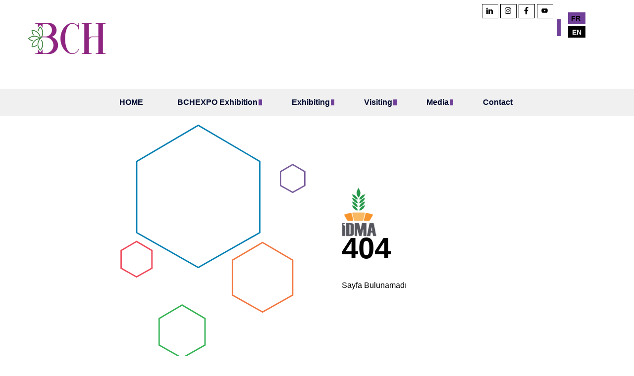

--- FILE ---
content_type: text/html; charset=UTF-8
request_url: https://www.bchexpo.com/benefits-of-exhibiting/
body_size: 5030
content:
<!DOCTYPE html>
<html lang="en">
<head>
    
    <meta charset='UTF-8'>
        <title>Bch Expo</title>
        <meta name='title' content='Bch Expo'>
        <meta name='description' content='Bch Expo'>
        <meta name='author' content='Baykon'>
        <meta name='viewport' content='width=device-width, initial-scale=1.0'>
        <meta http-equiv='X-UA-Compatible' content='IE=edge'><link rel='canonical' href='https://www.bchexpo.com/benefits-of-exhibiting/'>
        <meta name='x-canonical-url' content='https://www.bchexpo.com/benefits-of-exhibiting/'>
        <meta name='theme-color' content='#ffffff'>
        <meta name='robots' content='follow, index, max-snippet:-1, max-video-preview:-1, max-image-preview:large' >
        <meta property='og:url' content='https://www.bchexpo.com/benefits-of-exhibiting/'>
        <meta property='og:type' content='website'>
        <meta property='og:title' content='Bch Expo'>
        <meta property='og:description' content='Bch Expo'>
        <meta property='og:image' content='https://www.bchexpo.com/picture/'>
        <meta name='twitter:card' content='https://www.bchexpo.com/picture/'>
        <meta name='twitter:title' content='Bch Expo'>
        <meta name='twitter:description' content='Bch Expo'>
        <meta name='twitter:url' content='https://www.bchexpo.com/benefits-of-exhibiting/'>
        <meta name='twitter:image' content='https://www.bchexpo.com/picture/'>
        <meta name='msapplication-TileColor' content='#ffffff'>
        <meta name='FrontEndActivePage' content='404'>
<script type="application/ld+json">
                {
                    "@context": "https://schema.org",
                    "@type": "Organization",
                    "url": "https://www.bchexpo.com/",
                    "logo": ""
                }
                </script>




    <link href="https://fonts.googleapis.com/css2?family=Montserrat:ital,wght@0,300;0,400;0,500;0,600;0,700;0,800;1,200&display=swap" rel="stylesheet">
    <link rel='stylesheet' href='https://www.bchexpo.com/templates/assets/styles.bundle.css?v=1766603788' />
    
</head>

<body class='pageBody'>
    
    <nav class="stickyMenu">
        <div class="container">
            <div class="row">
                <div id="logo" class="col-lg-5 col-md-12 col-12">
                        <a class="logo col-lg-4 col-9" href="https://www.bchexpo.com/en/"><img
                            src="https://www.bchexpo.com/templates//library/images/bchLogo.png"
                            alt="logo">
                        </a>

                        <label for="drop" class="toggle col-lg-12 col-md-2 col-3">
                            <span class="sidenavHamburgerIcon" onclick="openNav()">&#9776; </span>
                        </label>

                     <!-- Bu alan admin panelden gelmeli -->
                    <div class="headerTextArea col-lg-8 col-12">
                        <p></p>
                    </div>
                     <!-- Bu alan admin panelden gelmeli -->

                    
                </div>
                <div class="col-lg-6 text-right headerRight">
                    <div class="col-md-12 headerRightSocial">
                     
                        <a href="https://www.linkedin.com/company/hageexhibition" target="_blank">
                            <svg fill="#000" xmlns="http://www.w3.org/2000/svg" width="24" height="15" viewBox="0 0 24 24">
                                <path d="M4.98 3.5c0 1.381-1.11 2.5-2.48 2.5s-2.48-1.119-2.48-2.5c0-1.38 1.11-2.5 2.48-2.5s2.48 1.12 2.48 2.5zm.02 4.5h-5v16h5v-16zm7.982 0h-4.968v16h4.969v-8.399c0-4.67 6.029-5.052 6.029 0v8.399h4.988v-10.131c0-7.88-8.922-7.593-11.018-3.714v-2.155z" />
                            </svg>
                        </a>
                        
                         
                        <a href="https://www.instagram.com/bchexpo/" target="_blank">
                        <svg xmlns="http://www.w3.org/2000/svg" viewBox="0 0 448 512"><!-- Font Awesome Free 5.15.4 by @fontawesome - https://fontawesome.com License - https://fontawesome.com/license/free (Icons: CC BY 4.0, Fonts: SIL OFL 1.1, Code: MIT License) --><path d="M224.1 141c-63.6 0-114.9 51.3-114.9 114.9s51.3 114.9 114.9 114.9S339 319.5 339 255.9 287.7 141 224.1 141zm0 189.6c-41.1 0-74.7-33.5-74.7-74.7s33.5-74.7 74.7-74.7 74.7 33.5 74.7 74.7-33.6 74.7-74.7 74.7zm146.4-194.3c0 14.9-12 26.8-26.8 26.8-14.9 0-26.8-12-26.8-26.8s12-26.8 26.8-26.8 26.8 12 26.8 26.8zm76.1 27.2c-1.7-35.9-9.9-67.7-36.2-93.9-26.2-26.2-58-34.4-93.9-36.2-37-2.1-147.9-2.1-184.9 0-35.8 1.7-67.6 9.9-93.9 36.1s-34.4 58-36.2 93.9c-2.1 37-2.1 147.9 0 184.9 1.7 35.9 9.9 67.7 36.2 93.9s58 34.4 93.9 36.2c37 2.1 147.9 2.1 184.9 0 35.9-1.7 67.7-9.9 93.9-36.2 26.2-26.2 34.4-58 36.2-93.9 2.1-37 2.1-147.8 0-184.8zM398.8 388c-7.8 19.6-22.9 34.7-42.6 42.6-29.5 11.7-99.5 9-132.1 9s-102.7 2.6-132.1-9c-19.6-7.8-34.7-22.9-42.6-42.6-11.7-29.5-9-99.5-9-132.1s-2.6-102.7 9-132.1c7.8-19.6 22.9-34.7 42.6-42.6 29.5-11.7 99.5-9 132.1-9s102.7-2.6 132.1 9c19.6 7.8 34.7 22.9 42.6 42.6 11.7 29.5 9 99.5 9 132.1s2.7 102.7-9 132.1z"/></svg>
                        </a>
                        
                         
                        <a href="https://www.facebook.com/bchexpo" target="_blank">
                            <svg xmlns="http://www.w3.org/2000/svg" viewBox="0 0 320 512"><!-- Font Awesome Free 5.15.4 by @fontawesome - https://fontawesome.com License - https://fontawesome.com/license/free (Icons: CC BY 4.0, Fonts: SIL OFL 1.1, Code: MIT License) --><path d="M279.14 288l14.22-92.66h-88.91v-60.13c0-25.35 12.42-50.06 52.24-50.06h40.42V6.26S260.43 0 225.36 0c-73.22 0-121.08 44.38-121.08 124.72v70.62H22.89V288h81.39v224h100.17V288z"/></svg>
                        </a>
                         
                        
                         
                        <a href="https://www.youtube.com/watch?v=xrKkMVya_jk&amp;list=PLpMNh9j9I_es1X4KH9h5yGRDuhsrJFhZM&amp;index=7" target="_blank">
                        <svg xmlns="http://www.w3.org/2000/svg" viewBox="0 0 576 512"><!-- Font Awesome Free 5.15.4 by @fontawesome - https://fontawesome.com License - https://fontawesome.com/license/free (Icons: CC BY 4.0, Fonts: SIL OFL 1.1, Code: MIT License) --><path d="M549.655 124.083c-6.281-23.65-24.787-42.276-48.284-48.597C458.781 64 288 64 288 64S117.22 64 74.629 75.486c-23.497 6.322-42.003 24.947-48.284 48.597-11.412 42.867-11.412 132.305-11.412 132.305s0 89.438 11.412 132.305c6.281 23.65 24.787 41.5 48.284 47.821C117.22 448 288 448 288 448s170.78 0 213.371-11.486c23.497-6.321 42.003-24.171 48.284-47.821 11.412-42.867 11.412-132.305 11.412-132.305s0-89.438-11.412-132.305zm-317.51 213.508V175.185l142.739 81.205-142.739 81.201z"/></svg>
                        </a>
                                            </div>

                    <!-- Bu alan admin panelden gelmeli -->
                    <span></span>
                    <p></p>
                    <!-- Bu alan admin panelden gelmeli -->
                            <div class="languages dropdown-submenu col-md-4 float-right">
                                <a id="dropdownMen" href="https://www.bchexpo.com/en/" role="button" data-toggle="dropdown" aria-haspopup="true" aria-expanded="false" class="dropdown-item dropdown-toggle">
                                    <img class="dropdown-submenu-img" src="https://www.bchexpo.com/templates/library/flags/en.svg" />
                                    English                                </a>
                                <ul aria-labelledby="dropdownMenu" class="dropdown-menu shadow">
                                                                            <li>
                                            <a href="https://www.bchexpo.com/fr/">
                                                <img src="https://www.bchexpo.com/templates/library/flags/fr.svg" />
                                                <span>French</span>
                                            </a>
                                        </li>
                                                                    </ul>
                                    </div>
                </div>
                <div class="col-lg-1 col-md-12 col-12 headerLanguages">
                                            <a href="https://www.bchexpo.com/fr/">
                            <span>fr</span>
                            
                        </a>

                        
                                    <p class="active">
                    <span>en</span>
                </p>
                </div>
            </div>
        </div>
        <div class="container-fluid no-padding">
            <input type="checkbox" id="drop" />
            <ul class="menu col-lg-12 col-md-12">
                <li class="subOne">
                    <a href="https://www.bchexpo.com/en/"><span>HOME</span></a>
                    <input type="checkbox" id="drop-5" />
                </li>
                <li class="subOne dropdownAfter">
                    <!-- First Tier Drop Down -->
                    <label for="drop-1" class="toggle">BCHEXPO Exhibition<span>+</span></label>
                    <a href="https://www.bchexpo.com/en/exhibitions-info/"><span>BCHEXPO Exhibition</span></a>
                    <input type="checkbox" id="drop-1" />
                    <ul>
                        <li><a href="https://www.bchexpo.com/en/exhibitions-info/">Exhibition Info</a></li>
                        <li><a href="https://www.bchexpo.com/en/venue/">Venue</a></li>
                                                <li><a href="https://www.bchexpo.com/en/post-show-reports/">Post Show Report</a></li>
                                            </ul>
                </li>
                <li class="subOne dropdownAfter">
                    <!-- First Tier Drop Down -->
                    <label for="drop-2" class="toggle">Exhibiting <span>+</span></label>
                    <a href="https://www.bchexpo.com/en/whowhy/"><span>Exhibiting</span></a>
                    <input type="checkbox" id="drop-2" />
                    <ul>
                        <li><a href="https://www.bchexpo.com/en/whowhy/">Why Bch</a></li>
                        <li><a href="https://www.bchexpo.com/en/exhibitor-profile/">Exhibitor Profile</a></li>
                        <li><a href="https://www.bchexpo.com/en/stand-reservation/">Stand Reservation</a></li>
                        <li><a href="https://www.bchexpo.com/en/floor-plan/">Floor Plan & Exhibitor List</a></li>
                        <li><a href="https://www.bchexpo.com/en/sponsorship/">Sponsorships</a></li>
                    </ul>
                </li>
                <li class="subOne dropdownAfter">
                    <label for="drop-3" class="toggle">Visiting <span>+</span></label>
                    <a href="https://www.bchexpo.com/en/visiting-who-why/"><span>Visiting</span></a>
                    <input type="checkbox" id="drop-3" />
                    <ul>
                        <li><a href="https://www.bchexpo.com/en/visiting-who-why/">Why Visit</a></li>
                        <li><a href="https://www.bchexpo.com/en/visitor-profile/">Visitor Profile</a></li>
                        <li><a href="https://www.bchexpo.com/en/online-ticket/">Online Ticket</a></li>
                        <li><a href="https://www.bchexpo.com/en/travel-accommodation/">Travel & Accommodation</a></li>
                                            </ul>
                </li>
                <li class="subOne dropdownAfter">
                    <label for="drop-4" class="toggle">Media <span>+</span></label>
                    <a href="https://www.bchexpo.com/en/partners/"><span>Media</span></a>
                    <input type="checkbox" id="drop-4" />
                    <ul>
                                            <li><a href="https://www.bchexpo.com/en/photos/">Photo Gallery</a></li>
                        <li><a href="https://www.bchexpo.com/en/videos/">Video Gallery</a></li>
                                            </ul>
                </li>
                <li class="subOne">
                    <a href="https://www.bchexpo.com/en/contact/"><span>Contact</span></a>
                    <input type="checkbox" id="drop-5" />
                </li>
            </ul>
        </div>
    </nav><meta http-equiv="refresh" content="3;URL=https://www.bchexpo.com/en/">

<style>
    body {
        font-family: 'Ubuntu', sans-serif;
    }
    .pageCircle svg {
        position: absolute;
        top: 0;
        left: 50%;
        margin-top: 0px;
        margin-left: -400px;
    }

    .message-box {
        height: 200px;
        width: 380px;
        position: absolute;
        top: 20%;
        left: 50%;
        margin-top: 0px;
        margin-left: 50px;
        color: #000;
        font-weight: 300;
    }

    .message-box h1 {
        font-size: 60px;
        line-height: 46px;
        margin-bottom: 40px;
    }

    .buttons-con .action-link-wrap {
        margin-top: 40px;
    }

    .buttons-con .action-link-wrap a {
        background: #68c950;
        padding: 8px 25px;
        border-radius: 4px;
        color: #FFF;
        font-weight: bold;
        font-size: 14px;
        transition: all 0.3s linear;
        cursor: pointer;
        text-decoration: none;
        margin-right: 10px
    }

    .buttons-con .action-link-wrap a:hover {
        background: #5A5C6C;
        color: #fff;
    }

    #Polygon-1,
    #Polygon-2,
    #Polygon-3,
    #Polygon-4,
    #Polygon-4,
    #Polygon-5 {
        animation: float 1s infinite ease-in-out alternate;
    }

    #Polygon-2 {
        animation-delay: .2s;
    }

    #Polygon-3 {
        animation-delay: .4s;
    }

    #Polygon-4 {
        animation-delay: .6s;
    }

    #Polygon-5 {
        animation-delay: .8s;
    }

    @keyframes float {
        100% {
            transform: translateY(20px);
        }
    }

    .homePageBottom {display:none;}
    footer {float:left;position:relative!important;}
    .footerBottomArea {float:left;position:relative!important;}

    @media (max-width: 768px) {
        .pageCircle {
            height:60vh!important;
        }
        .pageCircle svg {
            position: absolute;
            width:30%;
            top: 30%;
            left: 30%;
            margin-top: -250px;
            margin-left: -190px;
        }

        .message-box {
            top: 50%;
            left: 50%;
            margin-top: -100px;
            margin-left: -190px;
            text-align: center;
        }
    }
    @media (max-width: 480px) {
        .pageCircle svg {
            top:30%;
            left:50%;
        }
    }
</style>

<body>

    <div class="col-md-12 pageCircle" style="float:left;width:100%;height:100vh;position:relative;">
        <svg width="380px" height="500px" viewBox="0 0 837 1045" version="1.1" xmlns="https://www.w3.org/2000/svg" xmlns:xlink="https://www.w3.org/1999/xlink">
            <g id="Page-1" stroke="none" stroke-width="1" fill="none" fill-rule="evenodd" sketch:type="MSPage">
                <path d="M353,9 L626.664028,170 L626.664028,487 L353,642 L79.3359724,487 L79.3359724,170 L353,9 Z" id="Polygon-1" stroke="#007FB2" stroke-width="6" sketch:type="MSShapeGroup"></path>
                <path d="M78.5,529 L147,569.186414 L147,648.311216 L78.5,687 L10,648.311216 L10,569.186414 L78.5,529 Z" id="Polygon-2" stroke="#EF4A5B" stroke-width="6" sketch:type="MSShapeGroup"></path>
                <path d="M773,186 L827,217.538705 L827,279.636651 L773,310 L719,279.636651 L719,217.538705 L773,186 Z" id="Polygon-3" stroke="#795D9C" stroke-width="6" sketch:type="MSShapeGroup"></path>
                <path d="M639,529 L773,607.846761 L773,763.091627 L639,839 L505,763.091627 L505,607.846761 L639,529 Z" id="Polygon-4" stroke="#F2773F" stroke-width="6" sketch:type="MSShapeGroup"></path>
                <path d="M281,801 L383,861.025276 L383,979.21169 L281,1037 L179,979.21169 L179,861.025276 L281,801 Z" id="Polygon-5" stroke="#36B455" stroke-width="6" sketch:type="MSShapeGroup"></path>
            </g>
        </svg>
        <div class="message-box">
            <p><img src="https://www.bchexpo.com/templates/library/images/logo.png" /></p>
            <h1>404</h1>
            <p>Sayfa Bulunamadı</p>
        </div>
    </div>

<script type='text/javascript' src='https://www.bchexpo.com/templates/assets/common.bundle.js?v=1766603788'></script>
<footer>
    <div class="container-fluid no-padding">
        <div class="footerTop">
            <div class="container">
                <div class="row no-gutters">
                    <div class="col-md-12 col-sm-12 col-12 footerLeft">
                        <div class="row">
                            <div class="col-lg-12 col-md-12 footerLeftMenu">
                                <div class="row">
                                    <div class="col-md-8">
                                        <div class="row">
                                            <div class="col-md-3 col-6 footerLeftMenuList no-padding">
                                                <p class="footerMenuToggle">BCHEXPO Exhibition</p>
                                                <div class="row no-gutters footerMenuList">
                                                    <div class="col-md-12 col-sm-12 col-12 menuList">
                                                        <a href="https://www.bchexpo.com/en/exhibitions-info/">Exhibition Info</a>
                                                    </div>
                                                    <div class="col-md-12 col-sm-12 col-12 menuList">
                                                        <a href="https://www.bchexpo.com/en/venue/">Venue</a>
                                                    </div>
                                                                                                        <div class="col-md-12 col-sm-12 col-12 menuList">
                                                        <a href="https://www.bchexpo.com/en/post-show-reports/">Post Show Report</a>
                                                    </div>
                                                                                                    </div>
                                            </div>
                                            <div class="col-md-3 col-6 footerLeftMenuList no-padding">
                                                <p class="footerMenuToggle">Exhibiting</p>
                                                <div class="row no-gutters footerMenuList">
                                                    <div class="col-md-12 col-sm-12 col-12 menuList">
                                                        <a href="https://www.bchexpo.com/en/visiting-who-why/">Why Bch</a>
                                                    </div>
                                                    <div class="col-md-12 col-sm-12 col-12 menuList">
                                                        <a href="https://www.bchexpo.com/en/exhibitor-profile/">Exhibitor Profile</a>
                                                    </div>
                                                    <div class="col-md-12 col-sm-12 col-12 menuList">
                                                        <a href="https://www.bchexpo.com/en/stand-reservation/">Stand Reservation</a>
                                                    </div>
                                                    <div class="col-md-12 col-sm-12 col-12 menuList">
                                                        <a href="https://www.bchexpo.com/en/floor-plan/">Floor Plan & Exhibitor List</a>
                                                    </div>
                                                    <div class="col-md-12 col-sm-12 col-12 menuList">
                                                        <a href="https://www.bchexpo.com/en/sponsorship/">Sponsorships</a>
                                                    </div>
                                                </div>
                                            </div>
                                            <div class="col-md-3 col-6 footerLeftMenuList no-padding">
                                                <p class="footerMenuToggle">Visiting</p>
                                                <div class="row no-gutters footerMenuList">
                                                    <div class="col-md-12 col-sm-12 col-12 menuList">
                                                        <a href="https://www.bchexpo.com/en/visiting-who-why/">Why Bch</a>
                                                    </div>
                                                    <div class="col-md-12 col-sm-12 col-12 menuList">
                                                        <a href="https://www.bchexpo.com/en/visitor-profile/">Visitor Profile</a>
                                                    </div>
                                                    <div class="col-md-12 col-sm-12 col-12 menuList">
                                                        <a href="https://www.bchexpo.com/en/online-ticket/">Online Ticket</a>
                                                    </div>
                                                    <div class="col-md-12 col-sm-12 col-12 menuList">
                                                        <a href="https://www.bchexpo.com/en/travel-accommodation/">Travel & Accommodation</a>
                                                    </div>
                                                                                                    </div>
                                            </div>
                                            <div class="col-md-3 col-6 footerLeftMenuList no-padding">
                                                <p class="footerMenuToggle">Media</p>
                                                <div class="row no-gutters footerMenuList">
                                                                                                        <div class="col-md-12 col-sm-12 col-12 menuList">
                                                        <a href="https://www.bchexpo.com/en/photos/">Photo Gallery</a>
                                                    </div>
                                                    <div class="col-md-12 col-sm-12 col-12 menuList">
                                                        <a href="https://www.bchexpo.com/en/videos/">Video Gallery</a>
                                                    </div>
                                                                                                    </div>
                                            </div>
                                        </div>
                                    </div>
                                    <div class="col-md-4 footerCenterContactSocial no-padding text-center">
                                        <div class="col-md-12 footerLogo">
                                            <img src="https://www.bchexpo.com/templates/library/images/bchFooterLogo.png" alt="logo">
                                        </div>
                                                                                                                        <a href="https://www.facebook.com/bchexpo" target="_blank">
                                            <svg xmlns="http://www.w3.org/2000/svg" viewBox="0 0 320 512"><!-- Font Awesome Free 5.15.4 by @fontawesome - https://fontawesome.com License - https://fontawesome.com/license/free (Icons: CC BY 4.0, Fonts: SIL OFL 1.1, Code: MIT License) -->
                                                <path d="M279.14 288l14.22-92.66h-88.91v-60.13c0-25.35 12.42-50.06 52.24-50.06h40.42V6.26S260.43 0 225.36 0c-73.22 0-121.08 44.38-121.08 124.72v70.62H22.89V288h81.39v224h100.17V288z" />
                                            </svg>
                                        </a>
                                                                                                                        <a href="https://www.linkedin.com/company/hageexhibition" target="_blank">
                                            <svg fill="#fff" xmlns="http://www.w3.org/2000/svg" width="24" height="15" viewBox="0 0 24 24">
                                                <path d="M4.98 3.5c0 1.381-1.11 2.5-2.48 2.5s-2.48-1.119-2.48-2.5c0-1.38 1.11-2.5 2.48-2.5s2.48 1.12 2.48 2.5zm.02 4.5h-5v16h5v-16zm7.982 0h-4.968v16h4.969v-8.399c0-4.67 6.029-5.052 6.029 0v8.399h4.988v-10.131c0-7.88-8.922-7.593-11.018-3.714v-2.155z" />
                                            </svg>
                                        </a>
                                                                                                                        <a href="https://www.instagram.com/bchexpo/" target="_blank"> 
                                            <svg xmlns="http://www.w3.org/2000/svg" viewBox="0 0 448 512"><!-- Font Awesome Free 5.15.4 by @fontawesome - https://fontawesome.com License - https://fontawesome.com/license/free (Icons: CC BY 4.0, Fonts: SIL OFL 1.1, Code: MIT License) -->
                                                <path d="M224.1 141c-63.6 0-114.9 51.3-114.9 114.9s51.3 114.9 114.9 114.9S339 319.5 339 255.9 287.7 141 224.1 141zm0 189.6c-41.1 0-74.7-33.5-74.7-74.7s33.5-74.7 74.7-74.7 74.7 33.5 74.7 74.7-33.6 74.7-74.7 74.7zm146.4-194.3c0 14.9-12 26.8-26.8 26.8-14.9 0-26.8-12-26.8-26.8s12-26.8 26.8-26.8 26.8 12 26.8 26.8zm76.1 27.2c-1.7-35.9-9.9-67.7-36.2-93.9-26.2-26.2-58-34.4-93.9-36.2-37-2.1-147.9-2.1-184.9 0-35.8 1.7-67.6 9.9-93.9 36.1s-34.4 58-36.2 93.9c-2.1 37-2.1 147.9 0 184.9 1.7 35.9 9.9 67.7 36.2 93.9s58 34.4 93.9 36.2c37 2.1 147.9 2.1 184.9 0 35.9-1.7 67.7-9.9 93.9-36.2 26.2-26.2 34.4-58 36.2-93.9 2.1-37 2.1-147.8 0-184.8zM398.8 388c-7.8 19.6-22.9 34.7-42.6 42.6-29.5 11.7-99.5 9-132.1 9s-102.7 2.6-132.1-9c-19.6-7.8-34.7-22.9-42.6-42.6-11.7-29.5-9-99.5-9-132.1s-2.6-102.7 9-132.1c7.8-19.6 22.9-34.7 42.6-42.6 29.5-11.7 99.5-9 132.1-9s102.7-2.6 132.1 9c19.6 7.8 34.7 22.9 42.6 42.6 11.7 29.5 9 99.5 9 132.1s2.7 102.7-9 132.1z" />
                                            </svg>
                                        </a>
                                                                                                                        <a href="https://www.youtube.com/watch?v=xrKkMVya_jk&amp;list=PLpMNh9j9I_es1X4KH9h5yGRDuhsrJFhZM&amp;index=7" target="_blank"> 
                                            <svg xmlns="http://www.w3.org/2000/svg" viewBox="0 0 576 512"><!-- Font Awesome Free 5.15.4 by @fontawesome - https://fontawesome.com License - https://fontawesome.com/license/free (Icons: CC BY 4.0, Fonts: SIL OFL 1.1, Code: MIT License) -->
                                                <path d="M549.655 124.083c-6.281-23.65-24.787-42.276-48.284-48.597C458.781 64 288 64 288 64S117.22 64 74.629 75.486c-23.497 6.322-42.003 24.947-48.284 48.597-11.412 42.867-11.412 132.305-11.412 132.305s0 89.438 11.412 132.305c6.281 23.65 24.787 41.5 48.284 47.821C117.22 448 288 448 288 448s170.78 0 213.371-11.486c23.497-6.321 42.003-24.171 48.284-47.821 11.412-42.867 11.412-132.305 11.412-132.305s0-89.438-11.412-132.305zm-317.51 213.508V175.185l142.739 81.205-142.739 81.201z" />
                                            </svg>
                                        </a>
                                                                                                                    </div>
                                </div>
                            </div>
                        </div>
                    </div>
                </div>
            </div>
        </div>
    </div>
</footer>
<div class="footerBottomArea">
    <div class="container-fluid no-padding">
        <div class="footerBottom row">
            <div class="container">
                <div class="row col-md-12 no-padding">
                    <div class="col-md-6 col-sm-12 col-12 oneFooter text-left">
                        <p>All right reserved - 2025 bchexpo.com</p>
                    </div>
                    <div class="col-md-6 col-sm-12 col-12 threeFooter text-right  no-padding">
                        <p><a href="https://www.treegroup.com.tr" target="_blank">Treegroup</a></p>
                    </div>
                </div>
            </div>
        </div>
    </div>
</div>
<script defer src="https://static.cloudflareinsights.com/beacon.min.js/vcd15cbe7772f49c399c6a5babf22c1241717689176015" integrity="sha512-ZpsOmlRQV6y907TI0dKBHq9Md29nnaEIPlkf84rnaERnq6zvWvPUqr2ft8M1aS28oN72PdrCzSjY4U6VaAw1EQ==" data-cf-beacon='{"version":"2024.11.0","token":"362046d64eba43fa9a81823cadce4346","r":1,"server_timing":{"name":{"cfCacheStatus":true,"cfEdge":true,"cfExtPri":true,"cfL4":true,"cfOrigin":true,"cfSpeedBrain":true},"location_startswith":null}}' crossorigin="anonymous"></script>
</body>
</html></body>